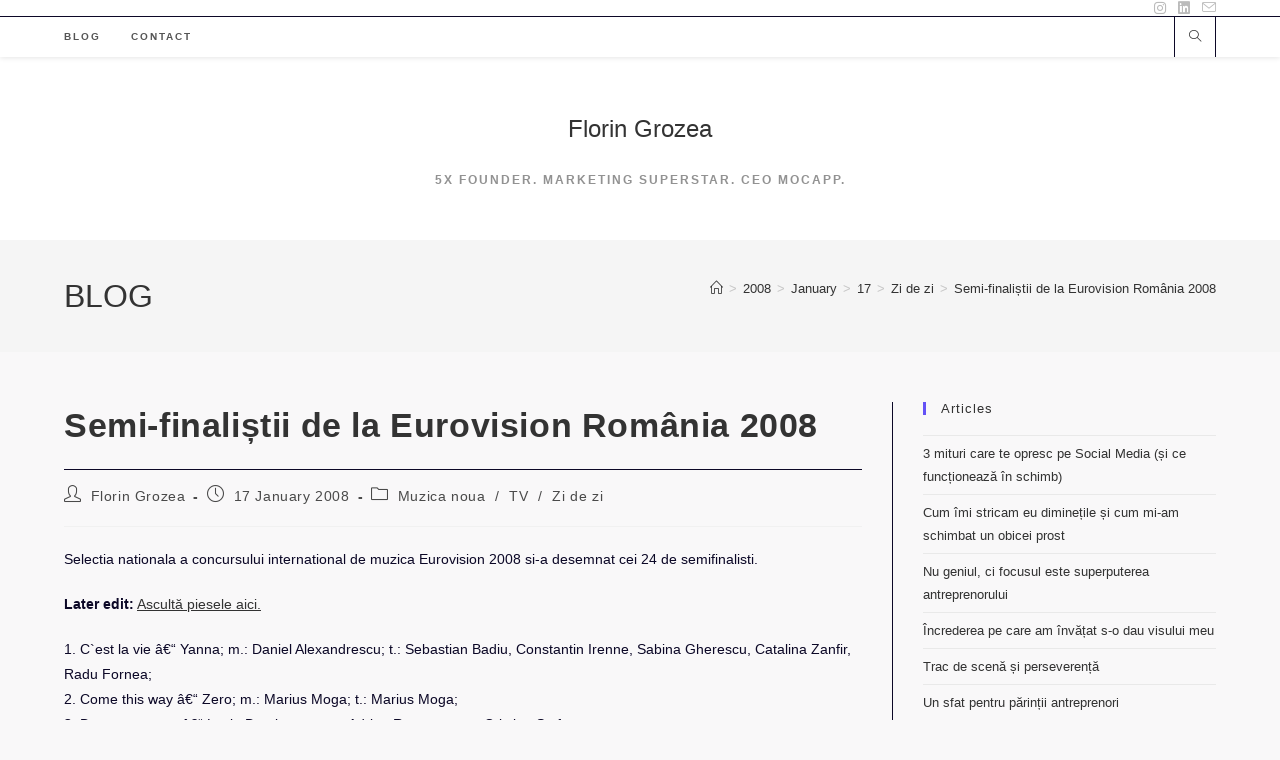

--- FILE ---
content_type: text/html; charset=UTF-8
request_url: https://www.floringrozea.com/2008/01/17/semi-finalistii-de-la-eurovision-romania-2008/
body_size: 18521
content:
<!DOCTYPE html>
<html class="html" lang="en-US">
<head>
	<meta charset="UTF-8">
	<link rel="profile" href="https://gmpg.org/xfn/11">

	<title>Semi-finaliștii de la Eurovision România 2008 &#8211; Florin Grozea</title>
<meta name='robots' content='max-image-preview:large' />
	<style>img:is([sizes="auto" i], [sizes^="auto," i]) { contain-intrinsic-size: 3000px 1500px }</style>
	<meta name="viewport" content="width=device-width, initial-scale=1"><link rel='dns-prefetch' href='//stats.wp.com' />
<link rel='dns-prefetch' href='//v0.wordpress.com' />
<link rel='preconnect' href='//i0.wp.com' />
<link rel="alternate" type="application/rss+xml" title="Florin Grozea &raquo; Feed" href="https://www.floringrozea.com/feed/" />
<link rel="alternate" type="application/rss+xml" title="Florin Grozea &raquo; Comments Feed" href="https://www.floringrozea.com/comments/feed/" />
<link rel="alternate" type="application/rss+xml" title="Florin Grozea &raquo; Semi-finaliștii de la Eurovision România 2008 Comments Feed" href="https://www.floringrozea.com/2008/01/17/semi-finalistii-de-la-eurovision-romania-2008/feed/" />
		<!-- This site uses the Google Analytics by MonsterInsights plugin v9.4.1 - Using Analytics tracking - https://www.monsterinsights.com/ -->
		<!-- Note: MonsterInsights is not currently configured on this site. The site owner needs to authenticate with Google Analytics in the MonsterInsights settings panel. -->
					<!-- No tracking code set -->
				<!-- / Google Analytics by MonsterInsights -->
		<script>
window._wpemojiSettings = {"baseUrl":"https:\/\/s.w.org\/images\/core\/emoji\/15.0.3\/72x72\/","ext":".png","svgUrl":"https:\/\/s.w.org\/images\/core\/emoji\/15.0.3\/svg\/","svgExt":".svg","source":{"concatemoji":"https:\/\/www.floringrozea.com\/wp-includes\/js\/wp-emoji-release.min.js?ver=6.7.2"}};
/*! This file is auto-generated */
!function(i,n){var o,s,e;function c(e){try{var t={supportTests:e,timestamp:(new Date).valueOf()};sessionStorage.setItem(o,JSON.stringify(t))}catch(e){}}function p(e,t,n){e.clearRect(0,0,e.canvas.width,e.canvas.height),e.fillText(t,0,0);var t=new Uint32Array(e.getImageData(0,0,e.canvas.width,e.canvas.height).data),r=(e.clearRect(0,0,e.canvas.width,e.canvas.height),e.fillText(n,0,0),new Uint32Array(e.getImageData(0,0,e.canvas.width,e.canvas.height).data));return t.every(function(e,t){return e===r[t]})}function u(e,t,n){switch(t){case"flag":return n(e,"\ud83c\udff3\ufe0f\u200d\u26a7\ufe0f","\ud83c\udff3\ufe0f\u200b\u26a7\ufe0f")?!1:!n(e,"\ud83c\uddfa\ud83c\uddf3","\ud83c\uddfa\u200b\ud83c\uddf3")&&!n(e,"\ud83c\udff4\udb40\udc67\udb40\udc62\udb40\udc65\udb40\udc6e\udb40\udc67\udb40\udc7f","\ud83c\udff4\u200b\udb40\udc67\u200b\udb40\udc62\u200b\udb40\udc65\u200b\udb40\udc6e\u200b\udb40\udc67\u200b\udb40\udc7f");case"emoji":return!n(e,"\ud83d\udc26\u200d\u2b1b","\ud83d\udc26\u200b\u2b1b")}return!1}function f(e,t,n){var r="undefined"!=typeof WorkerGlobalScope&&self instanceof WorkerGlobalScope?new OffscreenCanvas(300,150):i.createElement("canvas"),a=r.getContext("2d",{willReadFrequently:!0}),o=(a.textBaseline="top",a.font="600 32px Arial",{});return e.forEach(function(e){o[e]=t(a,e,n)}),o}function t(e){var t=i.createElement("script");t.src=e,t.defer=!0,i.head.appendChild(t)}"undefined"!=typeof Promise&&(o="wpEmojiSettingsSupports",s=["flag","emoji"],n.supports={everything:!0,everythingExceptFlag:!0},e=new Promise(function(e){i.addEventListener("DOMContentLoaded",e,{once:!0})}),new Promise(function(t){var n=function(){try{var e=JSON.parse(sessionStorage.getItem(o));if("object"==typeof e&&"number"==typeof e.timestamp&&(new Date).valueOf()<e.timestamp+604800&&"object"==typeof e.supportTests)return e.supportTests}catch(e){}return null}();if(!n){if("undefined"!=typeof Worker&&"undefined"!=typeof OffscreenCanvas&&"undefined"!=typeof URL&&URL.createObjectURL&&"undefined"!=typeof Blob)try{var e="postMessage("+f.toString()+"("+[JSON.stringify(s),u.toString(),p.toString()].join(",")+"));",r=new Blob([e],{type:"text/javascript"}),a=new Worker(URL.createObjectURL(r),{name:"wpTestEmojiSupports"});return void(a.onmessage=function(e){c(n=e.data),a.terminate(),t(n)})}catch(e){}c(n=f(s,u,p))}t(n)}).then(function(e){for(var t in e)n.supports[t]=e[t],n.supports.everything=n.supports.everything&&n.supports[t],"flag"!==t&&(n.supports.everythingExceptFlag=n.supports.everythingExceptFlag&&n.supports[t]);n.supports.everythingExceptFlag=n.supports.everythingExceptFlag&&!n.supports.flag,n.DOMReady=!1,n.readyCallback=function(){n.DOMReady=!0}}).then(function(){return e}).then(function(){var e;n.supports.everything||(n.readyCallback(),(e=n.source||{}).concatemoji?t(e.concatemoji):e.wpemoji&&e.twemoji&&(t(e.twemoji),t(e.wpemoji)))}))}((window,document),window._wpemojiSettings);
</script>
<style id='wp-emoji-styles-inline-css'>

	img.wp-smiley, img.emoji {
		display: inline !important;
		border: none !important;
		box-shadow: none !important;
		height: 1em !important;
		width: 1em !important;
		margin: 0 0.07em !important;
		vertical-align: -0.1em !important;
		background: none !important;
		padding: 0 !important;
	}
</style>
<link rel='stylesheet' id='wp-block-library-css' href='https://www.floringrozea.com/wp-includes/css/dist/block-library/style.min.css?ver=6.7.2' media='all' />
<style id='wp-block-library-theme-inline-css'>
.wp-block-audio :where(figcaption){color:#555;font-size:13px;text-align:center}.is-dark-theme .wp-block-audio :where(figcaption){color:#ffffffa6}.wp-block-audio{margin:0 0 1em}.wp-block-code{border:1px solid #ccc;border-radius:4px;font-family:Menlo,Consolas,monaco,monospace;padding:.8em 1em}.wp-block-embed :where(figcaption){color:#555;font-size:13px;text-align:center}.is-dark-theme .wp-block-embed :where(figcaption){color:#ffffffa6}.wp-block-embed{margin:0 0 1em}.blocks-gallery-caption{color:#555;font-size:13px;text-align:center}.is-dark-theme .blocks-gallery-caption{color:#ffffffa6}:root :where(.wp-block-image figcaption){color:#555;font-size:13px;text-align:center}.is-dark-theme :root :where(.wp-block-image figcaption){color:#ffffffa6}.wp-block-image{margin:0 0 1em}.wp-block-pullquote{border-bottom:4px solid;border-top:4px solid;color:currentColor;margin-bottom:1.75em}.wp-block-pullquote cite,.wp-block-pullquote footer,.wp-block-pullquote__citation{color:currentColor;font-size:.8125em;font-style:normal;text-transform:uppercase}.wp-block-quote{border-left:.25em solid;margin:0 0 1.75em;padding-left:1em}.wp-block-quote cite,.wp-block-quote footer{color:currentColor;font-size:.8125em;font-style:normal;position:relative}.wp-block-quote:where(.has-text-align-right){border-left:none;border-right:.25em solid;padding-left:0;padding-right:1em}.wp-block-quote:where(.has-text-align-center){border:none;padding-left:0}.wp-block-quote.is-large,.wp-block-quote.is-style-large,.wp-block-quote:where(.is-style-plain){border:none}.wp-block-search .wp-block-search__label{font-weight:700}.wp-block-search__button{border:1px solid #ccc;padding:.375em .625em}:where(.wp-block-group.has-background){padding:1.25em 2.375em}.wp-block-separator.has-css-opacity{opacity:.4}.wp-block-separator{border:none;border-bottom:2px solid;margin-left:auto;margin-right:auto}.wp-block-separator.has-alpha-channel-opacity{opacity:1}.wp-block-separator:not(.is-style-wide):not(.is-style-dots){width:100px}.wp-block-separator.has-background:not(.is-style-dots){border-bottom:none;height:1px}.wp-block-separator.has-background:not(.is-style-wide):not(.is-style-dots){height:2px}.wp-block-table{margin:0 0 1em}.wp-block-table td,.wp-block-table th{word-break:normal}.wp-block-table :where(figcaption){color:#555;font-size:13px;text-align:center}.is-dark-theme .wp-block-table :where(figcaption){color:#ffffffa6}.wp-block-video :where(figcaption){color:#555;font-size:13px;text-align:center}.is-dark-theme .wp-block-video :where(figcaption){color:#ffffffa6}.wp-block-video{margin:0 0 1em}:root :where(.wp-block-template-part.has-background){margin-bottom:0;margin-top:0;padding:1.25em 2.375em}
</style>
<link rel='stylesheet' id='mediaelement-css' href='https://www.floringrozea.com/wp-includes/js/mediaelement/mediaelementplayer-legacy.min.css?ver=4.2.17' media='all' />
<link rel='stylesheet' id='wp-mediaelement-css' href='https://www.floringrozea.com/wp-includes/js/mediaelement/wp-mediaelement.min.css?ver=6.7.2' media='all' />
<style id='jetpack-sharing-buttons-style-inline-css'>
.jetpack-sharing-buttons__services-list{display:flex;flex-direction:row;flex-wrap:wrap;gap:0;list-style-type:none;margin:5px;padding:0}.jetpack-sharing-buttons__services-list.has-small-icon-size{font-size:12px}.jetpack-sharing-buttons__services-list.has-normal-icon-size{font-size:16px}.jetpack-sharing-buttons__services-list.has-large-icon-size{font-size:24px}.jetpack-sharing-buttons__services-list.has-huge-icon-size{font-size:36px}@media print{.jetpack-sharing-buttons__services-list{display:none!important}}.editor-styles-wrapper .wp-block-jetpack-sharing-buttons{gap:0;padding-inline-start:0}ul.jetpack-sharing-buttons__services-list.has-background{padding:1.25em 2.375em}
</style>
<style id='classic-theme-styles-inline-css'>
/*! This file is auto-generated */
.wp-block-button__link{color:#fff;background-color:#32373c;border-radius:9999px;box-shadow:none;text-decoration:none;padding:calc(.667em + 2px) calc(1.333em + 2px);font-size:1.125em}.wp-block-file__button{background:#32373c;color:#fff;text-decoration:none}
</style>
<style id='global-styles-inline-css'>
:root{--wp--preset--aspect-ratio--square: 1;--wp--preset--aspect-ratio--4-3: 4/3;--wp--preset--aspect-ratio--3-4: 3/4;--wp--preset--aspect-ratio--3-2: 3/2;--wp--preset--aspect-ratio--2-3: 2/3;--wp--preset--aspect-ratio--16-9: 16/9;--wp--preset--aspect-ratio--9-16: 9/16;--wp--preset--color--black: #000000;--wp--preset--color--cyan-bluish-gray: #abb8c3;--wp--preset--color--white: #ffffff;--wp--preset--color--pale-pink: #f78da7;--wp--preset--color--vivid-red: #cf2e2e;--wp--preset--color--luminous-vivid-orange: #ff6900;--wp--preset--color--luminous-vivid-amber: #fcb900;--wp--preset--color--light-green-cyan: #7bdcb5;--wp--preset--color--vivid-green-cyan: #00d084;--wp--preset--color--pale-cyan-blue: #8ed1fc;--wp--preset--color--vivid-cyan-blue: #0693e3;--wp--preset--color--vivid-purple: #9b51e0;--wp--preset--gradient--vivid-cyan-blue-to-vivid-purple: linear-gradient(135deg,rgba(6,147,227,1) 0%,rgb(155,81,224) 100%);--wp--preset--gradient--light-green-cyan-to-vivid-green-cyan: linear-gradient(135deg,rgb(122,220,180) 0%,rgb(0,208,130) 100%);--wp--preset--gradient--luminous-vivid-amber-to-luminous-vivid-orange: linear-gradient(135deg,rgba(252,185,0,1) 0%,rgba(255,105,0,1) 100%);--wp--preset--gradient--luminous-vivid-orange-to-vivid-red: linear-gradient(135deg,rgba(255,105,0,1) 0%,rgb(207,46,46) 100%);--wp--preset--gradient--very-light-gray-to-cyan-bluish-gray: linear-gradient(135deg,rgb(238,238,238) 0%,rgb(169,184,195) 100%);--wp--preset--gradient--cool-to-warm-spectrum: linear-gradient(135deg,rgb(74,234,220) 0%,rgb(151,120,209) 20%,rgb(207,42,186) 40%,rgb(238,44,130) 60%,rgb(251,105,98) 80%,rgb(254,248,76) 100%);--wp--preset--gradient--blush-light-purple: linear-gradient(135deg,rgb(255,206,236) 0%,rgb(152,150,240) 100%);--wp--preset--gradient--blush-bordeaux: linear-gradient(135deg,rgb(254,205,165) 0%,rgb(254,45,45) 50%,rgb(107,0,62) 100%);--wp--preset--gradient--luminous-dusk: linear-gradient(135deg,rgb(255,203,112) 0%,rgb(199,81,192) 50%,rgb(65,88,208) 100%);--wp--preset--gradient--pale-ocean: linear-gradient(135deg,rgb(255,245,203) 0%,rgb(182,227,212) 50%,rgb(51,167,181) 100%);--wp--preset--gradient--electric-grass: linear-gradient(135deg,rgb(202,248,128) 0%,rgb(113,206,126) 100%);--wp--preset--gradient--midnight: linear-gradient(135deg,rgb(2,3,129) 0%,rgb(40,116,252) 100%);--wp--preset--font-size--small: 13px;--wp--preset--font-size--medium: 20px;--wp--preset--font-size--large: 36px;--wp--preset--font-size--x-large: 42px;--wp--preset--spacing--20: 0.44rem;--wp--preset--spacing--30: 0.67rem;--wp--preset--spacing--40: 1rem;--wp--preset--spacing--50: 1.5rem;--wp--preset--spacing--60: 2.25rem;--wp--preset--spacing--70: 3.38rem;--wp--preset--spacing--80: 5.06rem;--wp--preset--shadow--natural: 6px 6px 9px rgba(0, 0, 0, 0.2);--wp--preset--shadow--deep: 12px 12px 50px rgba(0, 0, 0, 0.4);--wp--preset--shadow--sharp: 6px 6px 0px rgba(0, 0, 0, 0.2);--wp--preset--shadow--outlined: 6px 6px 0px -3px rgba(255, 255, 255, 1), 6px 6px rgba(0, 0, 0, 1);--wp--preset--shadow--crisp: 6px 6px 0px rgba(0, 0, 0, 1);}:where(.is-layout-flex){gap: 0.5em;}:where(.is-layout-grid){gap: 0.5em;}body .is-layout-flex{display: flex;}.is-layout-flex{flex-wrap: wrap;align-items: center;}.is-layout-flex > :is(*, div){margin: 0;}body .is-layout-grid{display: grid;}.is-layout-grid > :is(*, div){margin: 0;}:where(.wp-block-columns.is-layout-flex){gap: 2em;}:where(.wp-block-columns.is-layout-grid){gap: 2em;}:where(.wp-block-post-template.is-layout-flex){gap: 1.25em;}:where(.wp-block-post-template.is-layout-grid){gap: 1.25em;}.has-black-color{color: var(--wp--preset--color--black) !important;}.has-cyan-bluish-gray-color{color: var(--wp--preset--color--cyan-bluish-gray) !important;}.has-white-color{color: var(--wp--preset--color--white) !important;}.has-pale-pink-color{color: var(--wp--preset--color--pale-pink) !important;}.has-vivid-red-color{color: var(--wp--preset--color--vivid-red) !important;}.has-luminous-vivid-orange-color{color: var(--wp--preset--color--luminous-vivid-orange) !important;}.has-luminous-vivid-amber-color{color: var(--wp--preset--color--luminous-vivid-amber) !important;}.has-light-green-cyan-color{color: var(--wp--preset--color--light-green-cyan) !important;}.has-vivid-green-cyan-color{color: var(--wp--preset--color--vivid-green-cyan) !important;}.has-pale-cyan-blue-color{color: var(--wp--preset--color--pale-cyan-blue) !important;}.has-vivid-cyan-blue-color{color: var(--wp--preset--color--vivid-cyan-blue) !important;}.has-vivid-purple-color{color: var(--wp--preset--color--vivid-purple) !important;}.has-black-background-color{background-color: var(--wp--preset--color--black) !important;}.has-cyan-bluish-gray-background-color{background-color: var(--wp--preset--color--cyan-bluish-gray) !important;}.has-white-background-color{background-color: var(--wp--preset--color--white) !important;}.has-pale-pink-background-color{background-color: var(--wp--preset--color--pale-pink) !important;}.has-vivid-red-background-color{background-color: var(--wp--preset--color--vivid-red) !important;}.has-luminous-vivid-orange-background-color{background-color: var(--wp--preset--color--luminous-vivid-orange) !important;}.has-luminous-vivid-amber-background-color{background-color: var(--wp--preset--color--luminous-vivid-amber) !important;}.has-light-green-cyan-background-color{background-color: var(--wp--preset--color--light-green-cyan) !important;}.has-vivid-green-cyan-background-color{background-color: var(--wp--preset--color--vivid-green-cyan) !important;}.has-pale-cyan-blue-background-color{background-color: var(--wp--preset--color--pale-cyan-blue) !important;}.has-vivid-cyan-blue-background-color{background-color: var(--wp--preset--color--vivid-cyan-blue) !important;}.has-vivid-purple-background-color{background-color: var(--wp--preset--color--vivid-purple) !important;}.has-black-border-color{border-color: var(--wp--preset--color--black) !important;}.has-cyan-bluish-gray-border-color{border-color: var(--wp--preset--color--cyan-bluish-gray) !important;}.has-white-border-color{border-color: var(--wp--preset--color--white) !important;}.has-pale-pink-border-color{border-color: var(--wp--preset--color--pale-pink) !important;}.has-vivid-red-border-color{border-color: var(--wp--preset--color--vivid-red) !important;}.has-luminous-vivid-orange-border-color{border-color: var(--wp--preset--color--luminous-vivid-orange) !important;}.has-luminous-vivid-amber-border-color{border-color: var(--wp--preset--color--luminous-vivid-amber) !important;}.has-light-green-cyan-border-color{border-color: var(--wp--preset--color--light-green-cyan) !important;}.has-vivid-green-cyan-border-color{border-color: var(--wp--preset--color--vivid-green-cyan) !important;}.has-pale-cyan-blue-border-color{border-color: var(--wp--preset--color--pale-cyan-blue) !important;}.has-vivid-cyan-blue-border-color{border-color: var(--wp--preset--color--vivid-cyan-blue) !important;}.has-vivid-purple-border-color{border-color: var(--wp--preset--color--vivid-purple) !important;}.has-vivid-cyan-blue-to-vivid-purple-gradient-background{background: var(--wp--preset--gradient--vivid-cyan-blue-to-vivid-purple) !important;}.has-light-green-cyan-to-vivid-green-cyan-gradient-background{background: var(--wp--preset--gradient--light-green-cyan-to-vivid-green-cyan) !important;}.has-luminous-vivid-amber-to-luminous-vivid-orange-gradient-background{background: var(--wp--preset--gradient--luminous-vivid-amber-to-luminous-vivid-orange) !important;}.has-luminous-vivid-orange-to-vivid-red-gradient-background{background: var(--wp--preset--gradient--luminous-vivid-orange-to-vivid-red) !important;}.has-very-light-gray-to-cyan-bluish-gray-gradient-background{background: var(--wp--preset--gradient--very-light-gray-to-cyan-bluish-gray) !important;}.has-cool-to-warm-spectrum-gradient-background{background: var(--wp--preset--gradient--cool-to-warm-spectrum) !important;}.has-blush-light-purple-gradient-background{background: var(--wp--preset--gradient--blush-light-purple) !important;}.has-blush-bordeaux-gradient-background{background: var(--wp--preset--gradient--blush-bordeaux) !important;}.has-luminous-dusk-gradient-background{background: var(--wp--preset--gradient--luminous-dusk) !important;}.has-pale-ocean-gradient-background{background: var(--wp--preset--gradient--pale-ocean) !important;}.has-electric-grass-gradient-background{background: var(--wp--preset--gradient--electric-grass) !important;}.has-midnight-gradient-background{background: var(--wp--preset--gradient--midnight) !important;}.has-small-font-size{font-size: var(--wp--preset--font-size--small) !important;}.has-medium-font-size{font-size: var(--wp--preset--font-size--medium) !important;}.has-large-font-size{font-size: var(--wp--preset--font-size--large) !important;}.has-x-large-font-size{font-size: var(--wp--preset--font-size--x-large) !important;}
:where(.wp-block-post-template.is-layout-flex){gap: 1.25em;}:where(.wp-block-post-template.is-layout-grid){gap: 1.25em;}
:where(.wp-block-columns.is-layout-flex){gap: 2em;}:where(.wp-block-columns.is-layout-grid){gap: 2em;}
:root :where(.wp-block-pullquote){font-size: 1.5em;line-height: 1.6;}
</style>
<link rel='stylesheet' id='font-awesome-css' href='https://www.floringrozea.com/wp-content/themes/oceanwp/assets/fonts/fontawesome/css/all.min.css?ver=6.7.2' media='all' />
<link rel='stylesheet' id='simple-line-icons-css' href='https://www.floringrozea.com/wp-content/themes/oceanwp/assets/css/third/simple-line-icons.min.css?ver=2.4.0' media='all' />
<link rel='stylesheet' id='oceanwp-style-css' href='https://www.floringrozea.com/wp-content/themes/oceanwp/assets/css/style.min.css?ver=4.1.0' media='all' />
<link rel='stylesheet' id='subscribe-modal-css-css' href='https://www.floringrozea.com/wp-content/plugins/jetpack/modules/subscriptions/subscribe-modal/subscribe-modal.css?ver=15.4' media='all' />
<link rel='stylesheet' id='sharedaddy-css' href='https://www.floringrozea.com/wp-content/plugins/jetpack/modules/sharedaddy/sharing.css?ver=15.4' media='all' />
<link rel='stylesheet' id='social-logos-css' href='https://www.floringrozea.com/wp-content/plugins/jetpack/_inc/social-logos/social-logos.min.css?ver=15.4' media='all' />
<script src="https://www.floringrozea.com/wp-includes/js/jquery/jquery.min.js?ver=3.7.1" id="jquery-core-js"></script>
<script src="https://www.floringrozea.com/wp-includes/js/jquery/jquery-migrate.min.js?ver=3.4.1" id="jquery-migrate-js"></script>
<link rel="https://api.w.org/" href="https://www.floringrozea.com/wp-json/" /><link rel="alternate" title="JSON" type="application/json" href="https://www.floringrozea.com/wp-json/wp/v2/posts/1424" /><link rel="EditURI" type="application/rsd+xml" title="RSD" href="https://www.floringrozea.com/xmlrpc.php?rsd" />
<meta name="generator" content="WordPress 6.7.2" />
<link rel="canonical" href="https://www.floringrozea.com/2008/01/17/semi-finalistii-de-la-eurovision-romania-2008/" />
<link rel='shortlink' href='https://wp.me/p32Cid-mY' />
<link rel="alternate" title="oEmbed (JSON)" type="application/json+oembed" href="https://www.floringrozea.com/wp-json/oembed/1.0/embed?url=https%3A%2F%2Fwww.floringrozea.com%2F2008%2F01%2F17%2Fsemi-finalistii-de-la-eurovision-romania-2008%2F" />
<link rel="alternate" title="oEmbed (XML)" type="text/xml+oembed" href="https://www.floringrozea.com/wp-json/oembed/1.0/embed?url=https%3A%2F%2Fwww.floringrozea.com%2F2008%2F01%2F17%2Fsemi-finalistii-de-la-eurovision-romania-2008%2F&#038;format=xml" />
<script type="text/javascript">
(function(url){
	if(/(?:Chrome\/26\.0\.1410\.63 Safari\/537\.31|WordfenceTestMonBot)/.test(navigator.userAgent)){ return; }
	var addEvent = function(evt, handler) {
		if (window.addEventListener) {
			document.addEventListener(evt, handler, false);
		} else if (window.attachEvent) {
			document.attachEvent('on' + evt, handler);
		}
	};
	var removeEvent = function(evt, handler) {
		if (window.removeEventListener) {
			document.removeEventListener(evt, handler, false);
		} else if (window.detachEvent) {
			document.detachEvent('on' + evt, handler);
		}
	};
	var evts = 'contextmenu dblclick drag dragend dragenter dragleave dragover dragstart drop keydown keypress keyup mousedown mousemove mouseout mouseover mouseup mousewheel scroll'.split(' ');
	var logHuman = function() {
		if (window.wfLogHumanRan) { return; }
		window.wfLogHumanRan = true;
		var wfscr = document.createElement('script');
		wfscr.type = 'text/javascript';
		wfscr.async = true;
		wfscr.src = url + '&r=' + Math.random();
		(document.getElementsByTagName('head')[0]||document.getElementsByTagName('body')[0]).appendChild(wfscr);
		for (var i = 0; i < evts.length; i++) {
			removeEvent(evts[i], logHuman);
		}
	};
	for (var i = 0; i < evts.length; i++) {
		addEvent(evts[i], logHuman);
	}
})('//www.floringrozea.com/?wordfence_lh=1&hid=FE33BAC17334B12DBE0E6346B0A087A9');
</script>	<style>img#wpstats{display:none}</style>
		
<!-- Jetpack Open Graph Tags -->
<meta property="og:type" content="article" />
<meta property="og:title" content="Semi-finaliștii de la Eurovision România 2008" />
<meta property="og:url" content="https://www.floringrozea.com/2008/01/17/semi-finalistii-de-la-eurovision-romania-2008/" />
<meta property="og:description" content="Selectia nationala a concursului international de muzica Eurovision 2008 si-a desemnat cei 24 de semifinalisti. Later edit: Ascultă piesele aici. 1. C`est la vie â€“ Yanna; m.: Daniel Alexandrescu;…" />
<meta property="article:published_time" content="2008-01-17T16:55:07+00:00" />
<meta property="article:modified_time" content="2008-01-18T22:35:16+00:00" />
<meta property="og:site_name" content="Florin Grozea" />
<meta property="og:image" content="https://i0.wp.com/www.floringrozea.com/wp-content/uploads/cropped-cropped-0E5FA5E2-D787-4E15-BDF5-903789DF4EA7_1_105_c.jpeg?fit=330%2C330&#038;ssl=1" />
<meta property="og:image:width" content="330" />
<meta property="og:image:height" content="330" />
<meta property="og:image:alt" content="" />
<meta property="og:locale" content="en_US" />
<meta name="twitter:text:title" content="Semi-finaliștii de la Eurovision România 2008" />
<meta name="twitter:image" content="https://i0.wp.com/www.floringrozea.com/wp-content/uploads/cropped-cropped-0E5FA5E2-D787-4E15-BDF5-903789DF4EA7_1_105_c.jpeg?fit=240%2C240&amp;ssl=1" />
<meta name="twitter:card" content="summary" />

<!-- End Jetpack Open Graph Tags -->
<link rel="icon" href="https://i0.wp.com/www.floringrozea.com/wp-content/uploads/cropped-cropped-0E5FA5E2-D787-4E15-BDF5-903789DF4EA7_1_105_c.jpeg?fit=32%2C32&#038;ssl=1" sizes="32x32" />
<link rel="icon" href="https://i0.wp.com/www.floringrozea.com/wp-content/uploads/cropped-cropped-0E5FA5E2-D787-4E15-BDF5-903789DF4EA7_1_105_c.jpeg?fit=192%2C192&#038;ssl=1" sizes="192x192" />
<link rel="apple-touch-icon" href="https://i0.wp.com/www.floringrozea.com/wp-content/uploads/cropped-cropped-0E5FA5E2-D787-4E15-BDF5-903789DF4EA7_1_105_c.jpeg?fit=180%2C180&#038;ssl=1" />
<meta name="msapplication-TileImage" content="https://i0.wp.com/www.floringrozea.com/wp-content/uploads/cropped-cropped-0E5FA5E2-D787-4E15-BDF5-903789DF4EA7_1_105_c.jpeg?fit=270%2C270&#038;ssl=1" />
<!-- OceanWP CSS -->
<style type="text/css">
/* Colors */a:hover,a.light:hover,.theme-heading .text::before,.theme-heading .text::after,#top-bar-content >a:hover,#top-bar-social li.oceanwp-email a:hover,#site-navigation-wrap .dropdown-menu >li >a:hover,#site-header.medium-header #medium-searchform button:hover,.oceanwp-mobile-menu-icon a:hover,.blog-entry.post .blog-entry-header .entry-title a:hover,.blog-entry.post .blog-entry-readmore a:hover,.blog-entry.thumbnail-entry .blog-entry-category a,ul.meta li a:hover,.dropcap,.single nav.post-navigation .nav-links .title,body .related-post-title a:hover,body #wp-calendar caption,body .contact-info-widget.default i,body .contact-info-widget.big-icons i,body .custom-links-widget .oceanwp-custom-links li a:hover,body .custom-links-widget .oceanwp-custom-links li a:hover:before,body .posts-thumbnails-widget li a:hover,body .social-widget li.oceanwp-email a:hover,.comment-author .comment-meta .comment-reply-link,#respond #cancel-comment-reply-link:hover,#footer-widgets .footer-box a:hover,#footer-bottom a:hover,#footer-bottom #footer-bottom-menu a:hover,.sidr a:hover,.sidr-class-dropdown-toggle:hover,.sidr-class-menu-item-has-children.active >a,.sidr-class-menu-item-has-children.active >a >.sidr-class-dropdown-toggle,input[type=checkbox]:checked:before{color:#6452f6}.single nav.post-navigation .nav-links .title .owp-icon use,.blog-entry.post .blog-entry-readmore a:hover .owp-icon use,body .contact-info-widget.default .owp-icon use,body .contact-info-widget.big-icons .owp-icon use{stroke:#6452f6}input[type="button"],input[type="reset"],input[type="submit"],button[type="submit"],.button,#site-navigation-wrap .dropdown-menu >li.btn >a >span,.thumbnail:hover i,.thumbnail:hover .link-post-svg-icon,.post-quote-content,.omw-modal .omw-close-modal,body .contact-info-widget.big-icons li:hover i,body .contact-info-widget.big-icons li:hover .owp-icon,body div.wpforms-container-full .wpforms-form input[type=submit],body div.wpforms-container-full .wpforms-form button[type=submit],body div.wpforms-container-full .wpforms-form .wpforms-page-button,.woocommerce-cart .wp-element-button,.woocommerce-checkout .wp-element-button,.wp-block-button__link{background-color:#6452f6}.widget-title{border-color:#6452f6}blockquote{border-color:#6452f6}.wp-block-quote{border-color:#6452f6}#searchform-dropdown{border-color:#6452f6}.dropdown-menu .sub-menu{border-color:#6452f6}.blog-entry.large-entry .blog-entry-readmore a:hover{border-color:#6452f6}.oceanwp-newsletter-form-wrap input[type="email"]:focus{border-color:#6452f6}.social-widget li.oceanwp-email a:hover{border-color:#6452f6}#respond #cancel-comment-reply-link:hover{border-color:#6452f6}body .contact-info-widget.big-icons li:hover i{border-color:#6452f6}body .contact-info-widget.big-icons li:hover .owp-icon{border-color:#6452f6}#footer-widgets .oceanwp-newsletter-form-wrap input[type="email"]:focus{border-color:#6452f6}input[type="button"]:hover,input[type="reset"]:hover,input[type="submit"]:hover,button[type="submit"]:hover,input[type="button"]:focus,input[type="reset"]:focus,input[type="submit"]:focus,button[type="submit"]:focus,.button:hover,.button:focus,#site-navigation-wrap .dropdown-menu >li.btn >a:hover >span,.post-quote-author,.omw-modal .omw-close-modal:hover,body div.wpforms-container-full .wpforms-form input[type=submit]:hover,body div.wpforms-container-full .wpforms-form button[type=submit]:hover,body div.wpforms-container-full .wpforms-form .wpforms-page-button:hover,.woocommerce-cart .wp-element-button:hover,.woocommerce-checkout .wp-element-button:hover,.wp-block-button__link:hover{background-color:#d6409f}table th,table td,hr,.content-area,body.content-left-sidebar #content-wrap .content-area,.content-left-sidebar .content-area,#top-bar-wrap,#site-header,#site-header.top-header #search-toggle,.dropdown-menu ul li,.centered-minimal-page-header,.blog-entry.post,.blog-entry.grid-entry .blog-entry-inner,.blog-entry.thumbnail-entry .blog-entry-bottom,.single-post .entry-title,.single .entry-share-wrap .entry-share,.single .entry-share,.single .entry-share ul li a,.single nav.post-navigation,.single nav.post-navigation .nav-links .nav-previous,#author-bio,#author-bio .author-bio-avatar,#author-bio .author-bio-social li a,#related-posts,#comments,.comment-body,#respond #cancel-comment-reply-link,#blog-entries .type-page,.page-numbers a,.page-numbers span:not(.elementor-screen-only),.page-links span,body #wp-calendar caption,body #wp-calendar th,body #wp-calendar tbody,body .contact-info-widget.default i,body .contact-info-widget.big-icons i,body .contact-info-widget.big-icons .owp-icon,body .contact-info-widget.default .owp-icon,body .posts-thumbnails-widget li,body .tagcloud a{border-color:#0c0827}body,.separate-layout,.has-parallax-footer:not(.separate-layout) #main{background-color:#f9f8f9}a:hover{color:#6452f6}a:hover .owp-icon use{stroke:#6452f6}body .theme-button,body input[type="submit"],body button[type="submit"],body button,body .button,body div.wpforms-container-full .wpforms-form input[type=submit],body div.wpforms-container-full .wpforms-form button[type=submit],body div.wpforms-container-full .wpforms-form .wpforms-page-button,.woocommerce-cart .wp-element-button,.woocommerce-checkout .wp-element-button,.wp-block-button__link{border-color:#ffffff}body .theme-button:hover,body input[type="submit"]:hover,body button[type="submit"]:hover,body button:hover,body .button:hover,body div.wpforms-container-full .wpforms-form input[type=submit]:hover,body div.wpforms-container-full .wpforms-form input[type=submit]:active,body div.wpforms-container-full .wpforms-form button[type=submit]:hover,body div.wpforms-container-full .wpforms-form button[type=submit]:active,body div.wpforms-container-full .wpforms-form .wpforms-page-button:hover,body div.wpforms-container-full .wpforms-form .wpforms-page-button:active,.woocommerce-cart .wp-element-button:hover,.woocommerce-checkout .wp-element-button:hover,.wp-block-button__link:hover{border-color:#ffffff}body{color:#0c0827}/* OceanWP Style Settings CSS */.theme-button,input[type="submit"],button[type="submit"],button,.button,body div.wpforms-container-full .wpforms-form input[type=submit],body div.wpforms-container-full .wpforms-form button[type=submit],body div.wpforms-container-full .wpforms-form .wpforms-page-button{border-style:solid}.theme-button,input[type="submit"],button[type="submit"],button,.button,body div.wpforms-container-full .wpforms-form input[type=submit],body div.wpforms-container-full .wpforms-form button[type=submit],body div.wpforms-container-full .wpforms-form .wpforms-page-button{border-width:1px}form input[type="text"],form input[type="password"],form input[type="email"],form input[type="url"],form input[type="date"],form input[type="month"],form input[type="time"],form input[type="datetime"],form input[type="datetime-local"],form input[type="week"],form input[type="number"],form input[type="search"],form input[type="tel"],form input[type="color"],form select,form textarea,.woocommerce .woocommerce-checkout .select2-container--default .select2-selection--single{border-style:solid}body div.wpforms-container-full .wpforms-form input[type=date],body div.wpforms-container-full .wpforms-form input[type=datetime],body div.wpforms-container-full .wpforms-form input[type=datetime-local],body div.wpforms-container-full .wpforms-form input[type=email],body div.wpforms-container-full .wpforms-form input[type=month],body div.wpforms-container-full .wpforms-form input[type=number],body div.wpforms-container-full .wpforms-form input[type=password],body div.wpforms-container-full .wpforms-form input[type=range],body div.wpforms-container-full .wpforms-form input[type=search],body div.wpforms-container-full .wpforms-form input[type=tel],body div.wpforms-container-full .wpforms-form input[type=text],body div.wpforms-container-full .wpforms-form input[type=time],body div.wpforms-container-full .wpforms-form input[type=url],body div.wpforms-container-full .wpforms-form input[type=week],body div.wpforms-container-full .wpforms-form select,body div.wpforms-container-full .wpforms-form textarea{border-style:solid}form input[type="text"],form input[type="password"],form input[type="email"],form input[type="url"],form input[type="date"],form input[type="month"],form input[type="time"],form input[type="datetime"],form input[type="datetime-local"],form input[type="week"],form input[type="number"],form input[type="search"],form input[type="tel"],form input[type="color"],form select,form textarea{border-radius:3px}body div.wpforms-container-full .wpforms-form input[type=date],body div.wpforms-container-full .wpforms-form input[type=datetime],body div.wpforms-container-full .wpforms-form input[type=datetime-local],body div.wpforms-container-full .wpforms-form input[type=email],body div.wpforms-container-full .wpforms-form input[type=month],body div.wpforms-container-full .wpforms-form input[type=number],body div.wpforms-container-full .wpforms-form input[type=password],body div.wpforms-container-full .wpforms-form input[type=range],body div.wpforms-container-full .wpforms-form input[type=search],body div.wpforms-container-full .wpforms-form input[type=tel],body div.wpforms-container-full .wpforms-form input[type=text],body div.wpforms-container-full .wpforms-form input[type=time],body div.wpforms-container-full .wpforms-form input[type=url],body div.wpforms-container-full .wpforms-form input[type=week],body div.wpforms-container-full .wpforms-form select,body div.wpforms-container-full .wpforms-form textarea{border-radius:3px}/* Header */#site-header.has-header-media .overlay-header-media{background-color:rgba(0,0,0,0.5)}#site-logo a.site-logo-text:hover{color:#6452f6}/* Topbar */#top-bar-wrap,#top-bar-content strong{color:#0c0827}#top-bar-content a:hover,#top-bar-social-alt a:hover{color:#6452f6}/* Blog CSS */.ocean-single-post-header ul.meta-item li a:hover{color:#333333}/* Sidebar */.widget-title{border-color:#6452f6}/* Footer Widgets */#footer-widgets .footer-box a:hover,#footer-widgets a:hover{color:#6452f6}/* Footer Copyright */#footer-bottom a:hover,#footer-bottom #footer-bottom-menu a:hover{color:#6452f6}/* Typography */body{font-family:Verdana,Geneva,sans-serif;font-size:14px;line-height:1.8;text-decoration:none}@media screen and (max-width:480px){body{font-weight:normal}}@media screen and (max-width:480px){body{text-transform:none}}h1,h2,h3,h4,h5,h6,.theme-heading,.widget-title,.oceanwp-widget-recent-posts-title,.comment-reply-title,.entry-title,.sidebar-box .widget-title{font-family:Verdana,Geneva,sans-serif;line-height:1.4}@media screen and (max-width:480px){h1,h2,h3,h4,h5,h6,.theme-heading,.widget-title,.oceanwp-widget-recent-posts-title,.comment-reply-title,.entry-title,.sidebar-box .widget-title{font-weight:bold}}h1{font-size:24px;line-height:1.4;text-transform:uppercase}h2{font-size:20px;line-height:1.4}h3{font-size:18px;line-height:1.4}h4{font-size:17px;line-height:1.4}h5{font-size:14px;line-height:1.4}h6{font-size:15px;line-height:1.4}.page-header .page-header-title,.page-header.background-image-page-header .page-header-title{font-size:32px;line-height:1.4}.page-header .page-subheading{font-size:15px;line-height:1.8}.site-breadcrumbs,.site-breadcrumbs a{font-size:13px;line-height:1.4}#top-bar-content,#top-bar-social-alt{font-size:12px;line-height:1.8}#site-logo a.site-logo-text{font-size:24px;line-height:1.8}.dropdown-menu ul li a.menu-link,#site-header.full_screen-header .fs-dropdown-menu ul.sub-menu li a{font-size:12px;line-height:1.2;letter-spacing:.6px}.sidr-class-dropdown-menu li a,a.sidr-class-toggle-sidr-close,#mobile-dropdown ul li a,body #mobile-fullscreen ul li a{font-size:15px;line-height:1.8}.blog-entry.post .blog-entry-header .entry-title a{font-size:24px;line-height:1.4}.ocean-single-post-header .single-post-title{font-size:34px;line-height:1.4;letter-spacing:.6px}.ocean-single-post-header ul.meta-item li,.ocean-single-post-header ul.meta-item li a{font-size:13px;line-height:1.4;letter-spacing:.6px}.ocean-single-post-header .post-author-name,.ocean-single-post-header .post-author-name a{font-size:14px;line-height:1.4;letter-spacing:.6px}.ocean-single-post-header .post-author-description{font-size:12px;line-height:1.4;letter-spacing:.6px}.single-post .entry-title{line-height:1.4;letter-spacing:.6px}.single-post ul.meta li,.single-post ul.meta li a{font-size:14px;line-height:1.4;letter-spacing:.6px}.sidebar-box .widget-title,.sidebar-box.widget_block .wp-block-heading{font-size:13px;line-height:1;letter-spacing:1px}#footer-widgets .footer-box .widget-title{font-size:13px;line-height:1;letter-spacing:1px}#footer-bottom #copyright{font-size:12px;line-height:1}#footer-bottom #footer-bottom-menu{font-size:12px;line-height:1}.woocommerce-store-notice.demo_store{line-height:2;letter-spacing:1.5px}.demo_store .woocommerce-store-notice__dismiss-link{line-height:2;letter-spacing:1.5px}.woocommerce ul.products li.product li.title h2,.woocommerce ul.products li.product li.title a{font-size:14px;line-height:1.5}.woocommerce ul.products li.product li.category,.woocommerce ul.products li.product li.category a{font-size:12px;line-height:1}.woocommerce ul.products li.product .price{font-size:18px;line-height:1}.woocommerce ul.products li.product .button,.woocommerce ul.products li.product .product-inner .added_to_cart{font-size:12px;line-height:1.5;letter-spacing:1px}.woocommerce ul.products li.owp-woo-cond-notice span,.woocommerce ul.products li.owp-woo-cond-notice a{font-size:16px;line-height:1;letter-spacing:1px;font-weight:600;text-transform:capitalize}.woocommerce div.product .product_title{font-size:24px;line-height:1.4;letter-spacing:.6px}.woocommerce div.product p.price{font-size:36px;line-height:1}.woocommerce .owp-btn-normal .summary form button.button,.woocommerce .owp-btn-big .summary form button.button,.woocommerce .owp-btn-very-big .summary form button.button{font-size:12px;line-height:1.5;letter-spacing:1px;text-transform:uppercase}.woocommerce div.owp-woo-single-cond-notice span,.woocommerce div.owp-woo-single-cond-notice a{font-size:18px;line-height:2;letter-spacing:1.5px;font-weight:600;text-transform:capitalize}
</style></head>

<body class="post-template-default single single-post postid-1424 single-format-standard wp-embed-responsive oceanwp-theme dropdown-mobile top-header-style default-breakpoint has-sidebar content-right-sidebar post-in-category-muzica-noua post-in-category-emisiune post-in-category-zi-de-zi has-topbar has-breadcrumbs" itemscope="itemscope" itemtype="https://schema.org/Article">

	
	
	<div id="outer-wrap" class="site clr">

		<a class="skip-link screen-reader-text" href="#main">Skip to content</a>

		
		<div id="wrap" class="clr">

			

<div id="top-bar-wrap" class="clr hide-tablet-mobile">

	<div id="top-bar" class="clr container has-no-content">

		
		<div id="top-bar-inner" class="clr">

			

<div id="top-bar-social" class="clr top-bar-right">

	<ul class="clr" aria-label="Social links">

		<li class="oceanwp-instagram"><a href="https://instagram.com/floringrozea" aria-label="Instagram (opens in a new tab)" target="_blank" rel="noopener noreferrer"><i class=" fab fa-instagram" aria-hidden="true" role="img"></i></a></li><li class="oceanwp-linkedin"><a href="https://linkedin.com/in/floringrozea" aria-label="LinkedIn (opens in a new tab)" target="_blank" rel="noopener noreferrer"><i class=" fab fa-linkedin" aria-hidden="true" role="img"></i></a></li><li class="oceanwp-email"><a href="mailto:f&#108;&#111;rin&#64;moc&#97;&#112;&#112;.n&#101;t" aria-label="Send email (opens in your application)" target="_self"><i class=" icon-envelope" aria-hidden="true" role="img"></i></a></li>
	</ul>

</div><!-- #top-bar-social -->

		</div><!-- #top-bar-inner -->

		
	</div><!-- #top-bar -->

</div><!-- #top-bar-wrap -->


			
<header id="site-header" class="top-header clr" data-height="74" itemscope="itemscope" itemtype="https://schema.org/WPHeader" role="banner">

	
		

<div class="header-top clr">

	
	<div id="site-header-inner" class="clr container">

		
		<div class="left clr">

			<div class="inner">

							<div id="site-navigation-wrap" class="clr">
			
			
			
			<nav id="site-navigation" class="navigation main-navigation clr" itemscope="itemscope" itemtype="https://schema.org/SiteNavigationElement" role="navigation" >

				<ul id="menu-standard" class="main-menu dropdown-menu sf-menu"><li id="menu-item-23211" class="menu-item menu-item-type-post_type menu-item-object-page current_page_parent menu-item-23211"><a href="https://www.floringrozea.com/articole/" class="menu-link"><span class="text-wrap">Blog</span></a></li><li id="menu-item-9480" class="menu-item menu-item-type-post_type menu-item-object-page menu-item-9480"><a href="https://www.floringrozea.com/contact/" class="menu-link"><span class="text-wrap">Contact</span></a></li></ul>
			</nav><!-- #site-navigation -->

			
			
					</div><!-- #site-navigation-wrap -->
			
		
	
				
	
	<div class="oceanwp-mobile-menu-icon clr mobile-right">

		
		
		
		<a href="https://www.floringrozea.com/#mobile-menu-toggle" class="mobile-menu"  aria-label="Mobile Menu">
							<i class="fa fa-bars" aria-hidden="true"></i>
								<span class="oceanwp-text">Menu</span>
				<span class="oceanwp-close-text">Close</span>
						</a>

		
		
		
	</div><!-- #oceanwp-mobile-menu-navbar -->

	

			</div>

		</div>

		<div class="right clr">

			<div class="inner">

				<div id="search-toggle"><a href="https://www.floringrozea.com/#" class="site-search-toggle search-dropdown-toggle" aria-label="Search website"><i class=" icon-magnifier" aria-hidden="true" role="img"></i></a></div>
<div id="searchform-dropdown" class="header-searchform-wrap clr" >
	
<form aria-label="Search this website" role="search" method="get" class="searchform" action="https://www.floringrozea.com/">	
	<input aria-label="Insert search query" type="search" id="ocean-search-form-1" class="field" autocomplete="off" placeholder="Search" name="s">
		</form>
</div><!-- #searchform-dropdown -->

			</div>

		</div>

	</div><!-- #site-header-inner -->

	
<div id="mobile-dropdown" class="clr" >

	<nav class="clr" itemscope="itemscope" itemtype="https://schema.org/SiteNavigationElement">

		<ul id="menu-standard-1" class="menu"><li class="menu-item menu-item-type-post_type menu-item-object-page current_page_parent menu-item-23211"><a href="https://www.floringrozea.com/articole/">Blog</a></li>
<li class="menu-item menu-item-type-post_type menu-item-object-page menu-item-9480"><a href="https://www.floringrozea.com/contact/">Contact</a></li>
</ul>
<div id="mobile-menu-search" class="clr">
	<form aria-label="Search this website" method="get" action="https://www.floringrozea.com/" class="mobile-searchform">
		<input aria-label="Insert search query" value="" class="field" id="ocean-mobile-search-2" type="search" name="s" autocomplete="off" placeholder="Search" />
		<button aria-label="Submit search" type="submit" class="searchform-submit">
			<i class=" icon-magnifier" aria-hidden="true" role="img"></i>		</button>
					</form>
</div><!-- .mobile-menu-search -->

	</nav>

</div>

	
</div><!-- .header-top -->

	<div class="header-bottom clr">
		<div class="container">
			

<div id="site-logo" class="clr" itemscope itemtype="https://schema.org/Brand" >

	
	<div id="site-logo-inner" class="clr">

						<a href="https://www.floringrozea.com/" rel="home" class="site-title site-logo-text"  style=color:#;>Florin Grozea</a>
				
	</div><!-- #site-logo-inner -->

	
				<div id="site-description"><h2  style=color:#;>5x Founder. Marketing Superstar. CEO MOCAPP.</h2></div>
			
</div><!-- #site-logo -->

		</div>
	</div>
	
		
		
</header><!-- #site-header -->


			
			<main id="main" class="site-main clr"  role="main">

				

<header class="page-header">

	
	<div class="container clr page-header-inner">

		
			<h1 class="page-header-title clr" itemprop="headline">Blog</h1>

			
		
		<nav role="navigation" aria-label="Breadcrumbs" class="site-breadcrumbs clr position-"><ol class="trail-items" itemscope itemtype="http://schema.org/BreadcrumbList"><meta name="numberOfItems" content="6" /><meta name="itemListOrder" content="Ascending" /><li class="trail-item trail-begin" itemprop="itemListElement" itemscope itemtype="https://schema.org/ListItem"><a href="https://www.floringrozea.com" rel="home" aria-label="Home" itemprop="item"><span itemprop="name"><i class=" icon-home" aria-hidden="true" role="img"></i><span class="breadcrumb-home has-icon">Home</span></span></a><span class="breadcrumb-sep">></span><meta itemprop="position" content="1" /></li><li class="trail-item" itemprop="itemListElement" itemscope itemtype="https://schema.org/ListItem"><a href="https://www.floringrozea.com/2008/" itemprop="item"><span itemprop="name">2008</span></a><span class="breadcrumb-sep">></span><meta itemprop="position" content="2" /></li><li class="trail-item" itemprop="itemListElement" itemscope itemtype="https://schema.org/ListItem"><a href="https://www.floringrozea.com/2008/01/" itemprop="item"><span itemprop="name">January</span></a><span class="breadcrumb-sep">></span><meta itemprop="position" content="3" /></li><li class="trail-item" itemprop="itemListElement" itemscope itemtype="https://schema.org/ListItem"><a href="https://www.floringrozea.com/2008/01/17/" itemprop="item"><span itemprop="name">17</span></a><span class="breadcrumb-sep">></span><meta itemprop="position" content="4" /></li><li class="trail-item" itemprop="itemListElement" itemscope itemtype="https://schema.org/ListItem"><a href="https://www.floringrozea.com/category/zi-de-zi/" itemprop="item"><span itemprop="name">Zi de zi</span></a><span class="breadcrumb-sep">></span><meta itemprop="position" content="5" /></li><li class="trail-item trail-end" itemprop="itemListElement" itemscope itemtype="https://schema.org/ListItem"><span itemprop="name"><a href="https://www.floringrozea.com/2008/01/17/semi-finalistii-de-la-eurovision-romania-2008/">Semi-finaliștii de la Eurovision România 2008</a></span><meta itemprop="position" content="6" /></li></ol></nav>
	</div><!-- .page-header-inner -->

	
	
</header><!-- .page-header -->


	
	<div id="content-wrap" class="container clr">

		
		<div id="primary" class="content-area clr">

			
			<div id="content" class="site-content clr">

				
				
<article id="post-1424">

	

<header class="entry-header clr">
	<h2 class="single-post-title entry-title" itemprop="headline">Semi-finaliștii de la Eurovision România 2008</h2><!-- .single-post-title -->
</header><!-- .entry-header -->


<ul class="meta ospm-default clr">

	
					<li class="meta-author" itemprop="name"><span class="screen-reader-text">Post author:</span><i class=" icon-user" aria-hidden="true" role="img"></i><a href="https://www.floringrozea.com/author/grozea-florin/" title="Posts by Florin Grozea" rel="author"  itemprop="author" itemscope="itemscope" itemtype="https://schema.org/Person">Florin Grozea</a></li>
		
		
		
		
		
		
	
		
					<li class="meta-date" itemprop="datePublished"><span class="screen-reader-text">Post published:</span><i class=" icon-clock" aria-hidden="true" role="img"></i>17 January 2008</li>
		
		
		
		
		
	
		
		
		
					<li class="meta-cat"><span class="screen-reader-text">Post category:</span><i class=" icon-folder" aria-hidden="true" role="img"></i><a href="https://www.floringrozea.com/category/muzica-noua/" rel="category tag">Muzica noua</a> <span class="owp-sep">/</span> <a href="https://www.floringrozea.com/category/emisiune/" rel="category tag">TV</a> <span class="owp-sep">/</span> <a href="https://www.floringrozea.com/category/zi-de-zi/" rel="category tag">Zi de zi</a></li>
		
		
		
	
		
		
		
		
		
		
	
</ul>



<div class="entry-content clr" itemprop="text">
	<p>Selectia nationala a concursului international de muzica Eurovision 2008 si-a desemnat cei 24 de semifinalisti.</p>
<p><strong>Later edit:</strong> <a href="http://www2.tvr.ro/eurovision/bmedia/" target="_blank">Ascultă piesele aici.</a></p>
<p>   1. C`est la vie â€“ Yanna; m.: Daniel Alexandrescu; t.: Sebastian Badiu, Constantin Irenne, Sabina Gherescu, Catalina Zanfir, Radu Fornea;<br />
   2. Come this way â€“ Zero; m.: Marius Moga; t.: Marius Moga;<br />
   3. Dragostea mea â€“ Lucia Dumitrescu; m.: Adrian Romcescu; t.: Cristina Stefan;<br />
   4. Dr Frankenstein â€“ Master Man (Suedia); m.: Henrik WikstrÃ¶m, Niklas Edberger; t.: Kent Olsson;<br />
   5. Fairytale Story â€“ Nicola; m.: Andrei Stanoevici, Nicoleta Alexandru; t.: Nicoleta Alexandru;<br />
   6. Fight For Life â€“ Nico; m.: Radu Marius Alin; t.: Radu Marius Alin;<br />
   7. Follow Me â€“ VH2<br />
   8. Heaven â€“ Ana Mardare, Irvin Doomes; Tudy Zaharescu; t.: Tudy Zaharescu, Irvin Doomes;<br />
   9. Love Is All I Need â€“ Tabasco; m.: Norbert Kovacs; t.: Norbert Kovacs, Mircea Adrian Piper;<br />
  10. Mas conmigo â€“ Viper; m.: Mihai Alexandru; t.: Viper;<br />
  11. Pe-o margine de lume â€“ Nico si Vlad Mirita; m.: Andrei Tudor; t.: Andreea Andrei, Adina Suteu;<br />
  12. Prea mici sunt cuvintele â€“ Leo Iorga &#038; Pacifica; m.: Mihai Alexandru; t.: Cezar Cristea;<br />
  13. RailRoad, RailRoad â€“ Rednex feat. Ro-mania; m.: Daniel Alexandrescu, Mircea Presel, Radu Fornea, Annika Ljungberg, Jens Sylsjo, Anders Lundstorm; t.: Daniel Alexandrescu, Mircea Presel, Radu Fornea, Annika Ljungberg, Jens Sylsjo, Anders Lundstorm, Razvan Stefaniu, Catalin Voicu;<br />
  14. Sapte zile â€“ Paula Seling si Provincialii; m.: Eduard Carcota; t.: Cristian Hriscu Badea;<br />
  15. Shine â€“ Oscar, Lars, Alexander, Fredrik (Suedia); m.: Henrik WikstrÃ¶m, Niklas Edberger, Mans Zelmerlow; t.: Henrik WikstrÃ¶m, Niklas Edberger, Mans Zelmerlow;<br />
  16. Te iubesc â€“ Adrian Enache; m.: Cristi Nistor, Ionut Turburas; t.: Cristi Nistor, Ionut Turburas;<br />
  17. The Key Of Life â€“ Simona Nae; m.: traditional / Dinu Maxer, Simona Nae; t.: Dinu Maxer;<br />
  18. Time To Rise â€“ Maya (Slovenia); m.: M. Slatinsek, Ziga Pirnat; t.: Ziga Pirnat;<br />
  19. Vorbe care dor â€“ 3 Sud-Est; m.: Laurentiu Duta; t.: Laurentiu Duta;<br />
  20. When Weâ€™re Together â€“ Catalin Josan; m.: Marius Moga; t.: Marius Moga;<br />
  21. Why &#8211; Violeta Andrei; m.: Marin Petrache Pechea; t.: Marin Petrache Pechea;<br />
  22. Yeke Yeke &#8211; Imba; m.: Imba; t.: Imba;<br />
  23. Your Love &#8211; Paradise; m.: George Popa; t.: Irina Gligor;<br />
  24. Zamira &#8211; New Effect feat. Gentiana; m.: Raoul Bogdan; t.: George Lazar. </p>
<p>Pe langa cele 24 de piese, organizatorii au decis sa puna pe lista de rezerve alte patru melodii, clasate imediat dupa primele 24. Acestea sunt, in ordine alfabetica, urmatoarele:</p>
<p>   1. Brasil â€“ Tom Boxer feat. Anca Parghel &#038; Fly Project; m.: Cosmin Simionica, Tudor Ionescu, Anca Parghel; t.: Cosmin Simionica, Tudor Ionescu, Anca Parghel;<br />
   2. La storia della pioggia â€“ Inesa; m.: Sandu Gorgos; t.: Adriana Filip;<br />
   3. Run Away â€“ Catalin Josan; m.: Radu Bolsea, Sebastian Barac, Marcel Botezan; t.: Radu Bolsea, Sebastian Barac, Marcel Botezan;<br />
   4. Vant de vara â€“ Monique; m.: Dinca Zamfira Maria; t.: Dinca Zamfira Maria.</p>
<p>Juriul preselectiei a fost format din compozitori, oameni de radio si televiziune, reprezentanti ai presei, interpreti lirici: Anton Suteu (ales de catre cei prezenti presedinte al juriului), Cornel Fugaru, Adrian Ordean, Iulian Vrabete, Daniela Vladescu, Andreea Teodorescu, Titus Munteanu, Mircea Dragan, Horia Moculescu, Dani Constantin, Liliana Levinta, Dana Andronie, Tatiana Solomon, Raluca Moisa, Ioana Capanu, Titus Andrei, Gabriel Marica, Bogdan Miu. </p>
<p>(Articol preluat din <a href="http://www.bestmusic.ro/Eurovision_2008_8211_s_au_ales_semifinalistii-stiri7511-1-RSS-RSS.html">BestMusic.ro</a>)</p>
<p>[tags]Music, Romania, Eurovision, 2008, TVR[/tags]</p>
<div class="sharedaddy sd-sharing-enabled"><div class="robots-nocontent sd-block sd-social sd-social-icon sd-sharing"><h3 class="sd-title">Partajează asta:</h3><div class="sd-content"><ul><li class="share-twitter"><a rel="nofollow noopener noreferrer"
				data-shared="sharing-twitter-1424"
				class="share-twitter sd-button share-icon no-text"
				href="https://www.floringrozea.com/2008/01/17/semi-finalistii-de-la-eurovision-romania-2008/?share=twitter"
				target="_blank"
				aria-labelledby="sharing-twitter-1424"
				>
				<span id="sharing-twitter-1424" hidden>Click to share on X (Opens in new window)</span>
				<span>X</span>
			</a></li><li class="share-facebook"><a rel="nofollow noopener noreferrer"
				data-shared="sharing-facebook-1424"
				class="share-facebook sd-button share-icon no-text"
				href="https://www.floringrozea.com/2008/01/17/semi-finalistii-de-la-eurovision-romania-2008/?share=facebook"
				target="_blank"
				aria-labelledby="sharing-facebook-1424"
				>
				<span id="sharing-facebook-1424" hidden>Click to share on Facebook (Opens in new window)</span>
				<span>Facebook</span>
			</a></li><li class="share-end"></li></ul></div></div></div>
</div><!-- .entry -->






<section id="author-bio" class="clr">

	<div id="author-bio-inner">

		<div class="author-bio-avatar">

			<a href="https://www.floringrozea.com/author/grozea-florin/" title="Visit author page" rel="author" >
				<img alt='Post author avatar' src='https://secure.gravatar.com/avatar/ad86d9c61b61263fcf0726ac75d716d2?s=100&#038;r=g' srcset='https://secure.gravatar.com/avatar/ad86d9c61b61263fcf0726ac75d716d2?s=200&#038;r=g 2x' class='avatar avatar-100 photo' height='100' width='100' decoding='async'/>			</a>

		</div><!-- .author-bio-avatar -->

		<div class="author-bio-content clr">

			<h3 class="author-bio-title">
				<a href="https://www.floringrozea.com/author/grozea-florin/" title="Visit author page">
					Florin Grozea				</a>
			</h3><!-- .author-bio-title -->

			
				<div class="author-bio-description clr">
					Florin Grozea - compozitor, antreprenor, săgetător.				</div><!-- author-bio-description -->

			
		</div>

	</div><!-- #author-bio-inner -->

</section><!-- #author-bio -->


	<section id="related-posts" class="clr">

		<h3 class="theme-heading related-posts-title">
			<span class="text">You Might Also Like</span>
		</h3>

		<div class="oceanwp-row clr">

			
			
				
				<article class="related-post clr col span_1_of_3 col-1 post-3479 post type-post status-publish format-standard hentry category-video category-zi-de-zi tag-artisti tag-cazare tag-hi-q tag-hotel entry">

					
					<h3 class="related-post-title">
						<a href="https://www.floringrozea.com/2009/02/14/cum-sa-cazezi-un-artist/" rel="bookmark">Cum să cazezi un artist</a>
					</h3><!-- .related-post-title -->

											<time class="published" datetime="2009-02-14T20:22:44+02:00"><i class=" icon-clock" aria-hidden="true" role="img"></i>14 February 2009</time>
					
				</article><!-- .related-post -->

				
			
				
				<article class="related-post clr col span_1_of_3 col-2 post-1121 post type-post status-publish format-standard hentry category-muzica-noua category-www entry">

					
					<h3 class="related-post-title">
						<a href="https://www.floringrozea.com/2007/09/25/hi-q-poveste-fara-nume-acustic-2007-avanpremiera-pe-internet/" rel="bookmark">Hi-Q>>> &#8220;Poveste fara nume &#8211; acustic 2007&#8221; avanpremiera pe internet!</a>
					</h3><!-- .related-post-title -->

											<time class="published" datetime="2007-09-25T20:38:39+03:00"><i class=" icon-clock" aria-hidden="true" role="img"></i>25 September 2007</time>
					
				</article><!-- .related-post -->

				
			
				
				<article class="related-post clr col span_1_of_3 col-3 post-40 post type-post status-publish format-standard hentry category-zi-de-zi entry">

					
					<h3 class="related-post-title">
						<a href="https://www.floringrozea.com/2006/07/23/drumul-vesnic-ne-e-rostul/" rel="bookmark">Drumul vesnic ne e rostul</a>
					</h3><!-- .related-post-title -->

											<time class="published" datetime="2006-07-23T18:34:38+03:00"><i class=" icon-clock" aria-hidden="true" role="img"></i>23 July 2006</time>
					
				</article><!-- .related-post -->

				
			
		</div><!-- .oceanwp-row -->

	</section><!-- .related-posts -->




<section id="comments" class="comments-area clr has-comments">

	
	
	
</section><!-- #comments -->

</article>

				
			</div><!-- #content -->

			
		</div><!-- #primary -->

		

<aside id="right-sidebar" class="sidebar-container widget-area sidebar-primary" itemscope="itemscope" itemtype="https://schema.org/WPSideBar" role="complementary" aria-label="Primary Sidebar">

	
	<div id="right-sidebar-inner" class="clr">

		
		<div id="recent-posts-14" class="sidebar-box widget_recent_entries clr">
		<h4 class="widget-title">Articles</h4>
		<ul>
											<li>
					<a href="https://www.floringrozea.com/2025/08/15/3-mituri-care-te-opresc-pe-social-media-si-ce-functioneaza-in-schimb/">3 mituri care te opresc pe Social Media (și ce funcționează în schimb)</a>
									</li>
											<li>
					<a href="https://www.floringrozea.com/2025/08/15/cum-imi-stricam-eu-diminetile-si-cum-mi-am-schimbat-un-obicei-prost/">Cum îmi stricam eu diminețile și cum mi-am schimbat un obicei prost</a>
									</li>
											<li>
					<a href="https://www.floringrozea.com/2025/08/09/nu-geniul-ci-focusul-este-superputerea-antreprenorului/">Nu geniul, ci focusul este superputerea antreprenorului</a>
									</li>
											<li>
					<a href="https://www.floringrozea.com/2025/08/06/23868/">Încrederea pe care am învățat s-o dau visului meu</a>
									</li>
											<li>
					<a href="https://www.floringrozea.com/2025/07/19/trac-de-scena-si-perseverenta/">Trac de scenă și perseverență</a>
									</li>
											<li>
					<a href="https://www.floringrozea.com/2025/07/12/un-sfat-pentru-parintii-antreprenori/">Un sfat pentru părinții antreprenori</a>
									</li>
											<li>
					<a href="https://www.floringrozea.com/2025/06/22/livestream-shopping-de-la-trend-la-conversii/">Livestream Shopping: De la trend la conversii</a>
									</li>
					</ul>

		</div><div id="archives-2" class="sidebar-box widget_archive clr"><h4 class="widget-title">Archives</h4>		<label class="screen-reader-text" for="archives-dropdown-2">Archives</label>
		<select id="archives-dropdown-2" name="archive-dropdown">
			
			<option value="">Select Month</option>
				<option value='https://www.floringrozea.com/2025/08/'> August 2025 </option>
	<option value='https://www.floringrozea.com/2025/07/'> July 2025 </option>
	<option value='https://www.floringrozea.com/2025/06/'> June 2025 </option>
	<option value='https://www.floringrozea.com/2025/05/'> May 2025 </option>
	<option value='https://www.floringrozea.com/2024/12/'> December 2024 </option>
	<option value='https://www.floringrozea.com/2024/10/'> October 2024 </option>
	<option value='https://www.floringrozea.com/2023/04/'> April 2023 </option>
	<option value='https://www.floringrozea.com/2021/03/'> March 2021 </option>
	<option value='https://www.floringrozea.com/2020/10/'> October 2020 </option>
	<option value='https://www.floringrozea.com/2020/09/'> September 2020 </option>
	<option value='https://www.floringrozea.com/2020/08/'> August 2020 </option>
	<option value='https://www.floringrozea.com/2020/06/'> June 2020 </option>
	<option value='https://www.floringrozea.com/2020/05/'> May 2020 </option>
	<option value='https://www.floringrozea.com/2020/04/'> April 2020 </option>
	<option value='https://www.floringrozea.com/2020/03/'> March 2020 </option>
	<option value='https://www.floringrozea.com/2020/01/'> January 2020 </option>
	<option value='https://www.floringrozea.com/2019/12/'> December 2019 </option>
	<option value='https://www.floringrozea.com/2019/11/'> November 2019 </option>
	<option value='https://www.floringrozea.com/2019/06/'> June 2019 </option>
	<option value='https://www.floringrozea.com/2019/05/'> May 2019 </option>
	<option value='https://www.floringrozea.com/2019/03/'> March 2019 </option>
	<option value='https://www.floringrozea.com/2019/02/'> February 2019 </option>
	<option value='https://www.floringrozea.com/2019/01/'> January 2019 </option>
	<option value='https://www.floringrozea.com/2018/12/'> December 2018 </option>
	<option value='https://www.floringrozea.com/2018/11/'> November 2018 </option>
	<option value='https://www.floringrozea.com/2018/10/'> October 2018 </option>
	<option value='https://www.floringrozea.com/2018/09/'> September 2018 </option>
	<option value='https://www.floringrozea.com/2018/08/'> August 2018 </option>
	<option value='https://www.floringrozea.com/2018/07/'> July 2018 </option>
	<option value='https://www.floringrozea.com/2018/06/'> June 2018 </option>
	<option value='https://www.floringrozea.com/2018/05/'> May 2018 </option>
	<option value='https://www.floringrozea.com/2018/04/'> April 2018 </option>
	<option value='https://www.floringrozea.com/2018/03/'> March 2018 </option>
	<option value='https://www.floringrozea.com/2018/02/'> February 2018 </option>
	<option value='https://www.floringrozea.com/2018/01/'> January 2018 </option>
	<option value='https://www.floringrozea.com/2017/11/'> November 2017 </option>
	<option value='https://www.floringrozea.com/2017/10/'> October 2017 </option>
	<option value='https://www.floringrozea.com/2017/09/'> September 2017 </option>
	<option value='https://www.floringrozea.com/2017/08/'> August 2017 </option>
	<option value='https://www.floringrozea.com/2017/07/'> July 2017 </option>
	<option value='https://www.floringrozea.com/2017/06/'> June 2017 </option>
	<option value='https://www.floringrozea.com/2017/05/'> May 2017 </option>
	<option value='https://www.floringrozea.com/2017/04/'> April 2017 </option>
	<option value='https://www.floringrozea.com/2017/03/'> March 2017 </option>
	<option value='https://www.floringrozea.com/2017/02/'> February 2017 </option>
	<option value='https://www.floringrozea.com/2017/01/'> January 2017 </option>
	<option value='https://www.floringrozea.com/2016/12/'> December 2016 </option>
	<option value='https://www.floringrozea.com/2016/11/'> November 2016 </option>
	<option value='https://www.floringrozea.com/2016/10/'> October 2016 </option>
	<option value='https://www.floringrozea.com/2016/09/'> September 2016 </option>
	<option value='https://www.floringrozea.com/2016/08/'> August 2016 </option>
	<option value='https://www.floringrozea.com/2016/07/'> July 2016 </option>
	<option value='https://www.floringrozea.com/2016/06/'> June 2016 </option>
	<option value='https://www.floringrozea.com/2016/05/'> May 2016 </option>
	<option value='https://www.floringrozea.com/2016/04/'> April 2016 </option>
	<option value='https://www.floringrozea.com/2016/03/'> March 2016 </option>
	<option value='https://www.floringrozea.com/2016/02/'> February 2016 </option>
	<option value='https://www.floringrozea.com/2016/01/'> January 2016 </option>
	<option value='https://www.floringrozea.com/2015/12/'> December 2015 </option>
	<option value='https://www.floringrozea.com/2015/11/'> November 2015 </option>
	<option value='https://www.floringrozea.com/2015/10/'> October 2015 </option>
	<option value='https://www.floringrozea.com/2015/09/'> September 2015 </option>
	<option value='https://www.floringrozea.com/2015/08/'> August 2015 </option>
	<option value='https://www.floringrozea.com/2015/07/'> July 2015 </option>
	<option value='https://www.floringrozea.com/2015/06/'> June 2015 </option>
	<option value='https://www.floringrozea.com/2015/05/'> May 2015 </option>
	<option value='https://www.floringrozea.com/2015/04/'> April 2015 </option>
	<option value='https://www.floringrozea.com/2015/03/'> March 2015 </option>
	<option value='https://www.floringrozea.com/2015/02/'> February 2015 </option>
	<option value='https://www.floringrozea.com/2015/01/'> January 2015 </option>
	<option value='https://www.floringrozea.com/2014/12/'> December 2014 </option>
	<option value='https://www.floringrozea.com/2014/11/'> November 2014 </option>
	<option value='https://www.floringrozea.com/2014/10/'> October 2014 </option>
	<option value='https://www.floringrozea.com/2014/09/'> September 2014 </option>
	<option value='https://www.floringrozea.com/2014/08/'> August 2014 </option>
	<option value='https://www.floringrozea.com/2014/07/'> July 2014 </option>
	<option value='https://www.floringrozea.com/2014/06/'> June 2014 </option>
	<option value='https://www.floringrozea.com/2014/05/'> May 2014 </option>
	<option value='https://www.floringrozea.com/2014/04/'> April 2014 </option>
	<option value='https://www.floringrozea.com/2014/03/'> March 2014 </option>
	<option value='https://www.floringrozea.com/2014/02/'> February 2014 </option>
	<option value='https://www.floringrozea.com/2014/01/'> January 2014 </option>
	<option value='https://www.floringrozea.com/2013/12/'> December 2013 </option>
	<option value='https://www.floringrozea.com/2013/11/'> November 2013 </option>
	<option value='https://www.floringrozea.com/2013/10/'> October 2013 </option>
	<option value='https://www.floringrozea.com/2013/09/'> September 2013 </option>
	<option value='https://www.floringrozea.com/2013/08/'> August 2013 </option>
	<option value='https://www.floringrozea.com/2013/07/'> July 2013 </option>
	<option value='https://www.floringrozea.com/2013/06/'> June 2013 </option>
	<option value='https://www.floringrozea.com/2013/05/'> May 2013 </option>
	<option value='https://www.floringrozea.com/2013/04/'> April 2013 </option>
	<option value='https://www.floringrozea.com/2013/03/'> March 2013 </option>
	<option value='https://www.floringrozea.com/2013/02/'> February 2013 </option>
	<option value='https://www.floringrozea.com/2013/01/'> January 2013 </option>
	<option value='https://www.floringrozea.com/2012/12/'> December 2012 </option>
	<option value='https://www.floringrozea.com/2012/11/'> November 2012 </option>
	<option value='https://www.floringrozea.com/2012/10/'> October 2012 </option>
	<option value='https://www.floringrozea.com/2012/09/'> September 2012 </option>
	<option value='https://www.floringrozea.com/2012/08/'> August 2012 </option>
	<option value='https://www.floringrozea.com/2012/07/'> July 2012 </option>
	<option value='https://www.floringrozea.com/2012/06/'> June 2012 </option>
	<option value='https://www.floringrozea.com/2012/05/'> May 2012 </option>
	<option value='https://www.floringrozea.com/2012/04/'> April 2012 </option>
	<option value='https://www.floringrozea.com/2012/03/'> March 2012 </option>
	<option value='https://www.floringrozea.com/2012/02/'> February 2012 </option>
	<option value='https://www.floringrozea.com/2012/01/'> January 2012 </option>
	<option value='https://www.floringrozea.com/2011/12/'> December 2011 </option>
	<option value='https://www.floringrozea.com/2011/11/'> November 2011 </option>
	<option value='https://www.floringrozea.com/2011/10/'> October 2011 </option>
	<option value='https://www.floringrozea.com/2011/09/'> September 2011 </option>
	<option value='https://www.floringrozea.com/2011/08/'> August 2011 </option>
	<option value='https://www.floringrozea.com/2011/07/'> July 2011 </option>
	<option value='https://www.floringrozea.com/2011/06/'> June 2011 </option>
	<option value='https://www.floringrozea.com/2011/05/'> May 2011 </option>
	<option value='https://www.floringrozea.com/2011/04/'> April 2011 </option>
	<option value='https://www.floringrozea.com/2011/03/'> March 2011 </option>
	<option value='https://www.floringrozea.com/2011/02/'> February 2011 </option>
	<option value='https://www.floringrozea.com/2011/01/'> January 2011 </option>
	<option value='https://www.floringrozea.com/2010/12/'> December 2010 </option>
	<option value='https://www.floringrozea.com/2010/11/'> November 2010 </option>
	<option value='https://www.floringrozea.com/2010/10/'> October 2010 </option>
	<option value='https://www.floringrozea.com/2010/09/'> September 2010 </option>
	<option value='https://www.floringrozea.com/2010/08/'> August 2010 </option>
	<option value='https://www.floringrozea.com/2010/07/'> July 2010 </option>
	<option value='https://www.floringrozea.com/2010/06/'> June 2010 </option>
	<option value='https://www.floringrozea.com/2010/05/'> May 2010 </option>
	<option value='https://www.floringrozea.com/2010/04/'> April 2010 </option>
	<option value='https://www.floringrozea.com/2010/03/'> March 2010 </option>
	<option value='https://www.floringrozea.com/2010/02/'> February 2010 </option>
	<option value='https://www.floringrozea.com/2010/01/'> January 2010 </option>
	<option value='https://www.floringrozea.com/2009/12/'> December 2009 </option>
	<option value='https://www.floringrozea.com/2009/11/'> November 2009 </option>
	<option value='https://www.floringrozea.com/2009/10/'> October 2009 </option>
	<option value='https://www.floringrozea.com/2009/09/'> September 2009 </option>
	<option value='https://www.floringrozea.com/2009/08/'> August 2009 </option>
	<option value='https://www.floringrozea.com/2009/07/'> July 2009 </option>
	<option value='https://www.floringrozea.com/2009/06/'> June 2009 </option>
	<option value='https://www.floringrozea.com/2009/05/'> May 2009 </option>
	<option value='https://www.floringrozea.com/2009/04/'> April 2009 </option>
	<option value='https://www.floringrozea.com/2009/03/'> March 2009 </option>
	<option value='https://www.floringrozea.com/2009/02/'> February 2009 </option>
	<option value='https://www.floringrozea.com/2009/01/'> January 2009 </option>
	<option value='https://www.floringrozea.com/2008/12/'> December 2008 </option>
	<option value='https://www.floringrozea.com/2008/11/'> November 2008 </option>
	<option value='https://www.floringrozea.com/2008/10/'> October 2008 </option>
	<option value='https://www.floringrozea.com/2008/09/'> September 2008 </option>
	<option value='https://www.floringrozea.com/2008/08/'> August 2008 </option>
	<option value='https://www.floringrozea.com/2008/07/'> July 2008 </option>
	<option value='https://www.floringrozea.com/2008/06/'> June 2008 </option>
	<option value='https://www.floringrozea.com/2008/05/'> May 2008 </option>
	<option value='https://www.floringrozea.com/2008/04/'> April 2008 </option>
	<option value='https://www.floringrozea.com/2008/03/'> March 2008 </option>
	<option value='https://www.floringrozea.com/2008/02/'> February 2008 </option>
	<option value='https://www.floringrozea.com/2008/01/'> January 2008 </option>
	<option value='https://www.floringrozea.com/2007/12/'> December 2007 </option>
	<option value='https://www.floringrozea.com/2007/11/'> November 2007 </option>
	<option value='https://www.floringrozea.com/2007/10/'> October 2007 </option>
	<option value='https://www.floringrozea.com/2007/09/'> September 2007 </option>
	<option value='https://www.floringrozea.com/2007/08/'> August 2007 </option>
	<option value='https://www.floringrozea.com/2007/07/'> July 2007 </option>
	<option value='https://www.floringrozea.com/2007/06/'> June 2007 </option>
	<option value='https://www.floringrozea.com/2007/05/'> May 2007 </option>
	<option value='https://www.floringrozea.com/2007/04/'> April 2007 </option>
	<option value='https://www.floringrozea.com/2007/03/'> March 2007 </option>
	<option value='https://www.floringrozea.com/2007/02/'> February 2007 </option>
	<option value='https://www.floringrozea.com/2007/01/'> January 2007 </option>
	<option value='https://www.floringrozea.com/2006/12/'> December 2006 </option>
	<option value='https://www.floringrozea.com/2006/11/'> November 2006 </option>
	<option value='https://www.floringrozea.com/2006/10/'> October 2006 </option>
	<option value='https://www.floringrozea.com/2006/09/'> September 2006 </option>
	<option value='https://www.floringrozea.com/2006/08/'> August 2006 </option>
	<option value='https://www.floringrozea.com/2006/07/'> July 2006 </option>
	<option value='https://www.floringrozea.com/2006/06/'> June 2006 </option>

		</select>

			<script>
(function() {
	var dropdown = document.getElementById( "archives-dropdown-2" );
	function onSelectChange() {
		if ( dropdown.options[ dropdown.selectedIndex ].value !== '' ) {
			document.location.href = this.options[ this.selectedIndex ].value;
		}
	}
	dropdown.onchange = onSelectChange;
})();
</script>
</div>
	</div><!-- #sidebar-inner -->

	
</aside><!-- #right-sidebar -->


	</div><!-- #content-wrap -->

	

	</main><!-- #main -->

	
	
	
		
<footer id="footer" class="site-footer" itemscope="itemscope" itemtype="https://schema.org/WPFooter" role="contentinfo">

	
	<div id="footer-inner" class="clr">

		

<div id="footer-widgets" class="oceanwp-row clr hide-tablet-mobile">

	
	<div class="footer-widgets-inner container">

					<div class="footer-box span_1_of_4 col col-1">
							</div><!-- .footer-one-box -->

							<div class="footer-box span_1_of_4 col col-2">
									</div><!-- .footer-one-box -->
				
							<div class="footer-box span_1_of_4 col col-3 ">
									</div><!-- .footer-one-box -->
				
							<div class="footer-box span_1_of_4 col col-4">
									</div><!-- .footer-box -->
				
			
	</div><!-- .container -->

	
</div><!-- #footer-widgets -->



<div id="footer-bottom" class="clr no-footer-nav">

	
	<div id="footer-bottom-inner" class="container clr">

		
		
			<div id="copyright" class="clr" role="contentinfo">
				(c) 2025 - Florin Grozea			</div><!-- #copyright -->

			
	</div><!-- #footer-bottom-inner -->

	
</div><!-- #footer-bottom -->


	</div><!-- #footer-inner -->

	
</footer><!-- #footer -->

	
	
</div><!-- #wrap -->


</div><!-- #outer-wrap -->



<a aria-label="Scroll to the top of the page" href="#" id="scroll-top" class="scroll-top-right"><i class=" fa fa-angle-up" aria-hidden="true" role="img"></i></a>





		<!-- GA Google Analytics @ https://m0n.co/ga -->
		<script>
			(function(i,s,o,g,r,a,m){i['GoogleAnalyticsObject']=r;i[r]=i[r]||function(){
			(i[r].q=i[r].q||[]).push(arguments)},i[r].l=1*new Date();a=s.createElement(o),
			m=s.getElementsByTagName(o)[0];a.async=1;a.src=g;m.parentNode.insertBefore(a,m)
			})(window,document,'script','https://www.google-analytics.com/analytics.js','ga');
			ga('create', 'UA-126309387-1', 'auto');
			ga('require', 'linkid');
			ga('send', 'pageview');
		</script>

						<div class="jetpack-subscribe-modal">
						<div class="jetpack-subscribe-modal__modal-content">
								
	<div class="wp-block-group has-border-color" style="border-color:#dddddd;border-width:1px;margin-top:0;margin-bottom:0;padding-top:32px;padding-right:32px;padding-bottom:32px;padding-left:32px"><div class="wp-block-group__inner-container is-layout-constrained wp-container-core-group-is-layout-1 wp-block-group-is-layout-constrained">

	
		<h2 class="wp-block-heading has-text-align-center" style="margin-top:4px;margin-bottom:10px;font-size:26px;font-style:normal;font-weight:600">Discover more from Florin Grozea</h2>
		

		
		<p class='has-text-align-center' style='margin-top:4px;margin-bottom:1em;font-size:15px'>Subscribe now to keep reading and get access to the full archive.</p>
		

			<div class="wp-block-jetpack-subscriptions__supports-newline is-style-compact wp-block-jetpack-subscriptions">
		<div class="wp-block-jetpack-subscriptions__container is-not-subscriber">
							<form
					action="https://wordpress.com/email-subscriptions"
					method="post"
					accept-charset="utf-8"
					data-blog="44952865"
					data-post_access_level="everybody"
					data-subscriber_email=""
					id="subscribe-blog"
				>
					<div class="wp-block-jetpack-subscriptions__form-elements">
												<p id="subscribe-email">
							<label
								id="subscribe-field-label"
								for="subscribe-field"
								class="screen-reader-text"
							>
								Type your email…							</label>
							<input
									required="required"
									type="email"
									name="email"
									autocomplete="email"
									
									style="font-size: 16px;padding: 15px 23px 15px 23px;border-radius: 50px;border-width: 1px;"
									placeholder="Type your email…"
									value=""
									id="subscribe-field"
									title="Please fill in this field."
								/>						</p>
												<p id="subscribe-submit"
													>
							<input type="hidden" name="action" value="subscribe"/>
							<input type="hidden" name="blog_id" value="44952865"/>
							<input type="hidden" name="source" value="https://www.floringrozea.com/2008/01/17/semi-finalistii-de-la-eurovision-romania-2008/"/>
							<input type="hidden" name="sub-type" value="subscribe-block"/>
							<input type="hidden" name="app_source" value="subscribe-modal"/>
							<input type="hidden" name="redirect_fragment" value="subscribe-blog"/>
							<input type="hidden" name="lang" value="en_US"/>
							<input type="hidden" id="_wpnonce" name="_wpnonce" value="3ad819e66f" /><input type="hidden" name="_wp_http_referer" value="/2008/01/17/semi-finalistii-de-la-eurovision-romania-2008/" /><input type="hidden" name="post_id" value="1424"/>							<button type="submit"
																	class="wp-block-button__link"
																									style="font-size: 16px;padding: 15px 23px 15px 23px;margin: 0; margin-left: 10px;border-radius: 50px;border-width: 1px;"
																name="jetpack_subscriptions_widget"
							>
								Subscribe							</button>
						</p>
					</div>
				</form>
								</div>
	</div>
	

		
		<p class="has-text-align-center jetpack-subscribe-modal__close" style="margin-top:20px;margin-bottom:0;font-size:14px"><a href="#">Continue reading</a></p>
		
	</div></div>
							</div>
					</div>
			
	<script type="text/javascript">
		window.WPCOM_sharing_counts = {"https://www.floringrozea.com/2008/01/17/semi-finalistii-de-la-eurovision-romania-2008/":1424};
	</script>
				<link rel='stylesheet' id='jetpack-block-subscriptions-css' href='https://www.floringrozea.com/wp-content/plugins/jetpack/_inc/blocks/subscriptions/view.css?minify=false&#038;ver=15.4' media='all' />
<script src="https://www.floringrozea.com/wp-includes/js/imagesloaded.min.js?ver=5.0.0" id="imagesloaded-js"></script>
<script id="oceanwp-main-js-extra">
var oceanwpLocalize = {"nonce":"f36d51187a","isRTL":"","menuSearchStyle":"drop_down","mobileMenuSearchStyle":"disabled","sidrSource":null,"sidrDisplace":"1","sidrSide":"left","sidrDropdownTarget":"link","verticalHeaderTarget":"link","customScrollOffset":"0","customSelects":".woocommerce-ordering .orderby, #dropdown_product_cat, .widget_categories select, .widget_archive select, .single-product .variations_form .variations select","loadMoreLoadingText":"Loading..."};
</script>
<script src="https://www.floringrozea.com/wp-content/themes/oceanwp/assets/js/theme.min.js?ver=4.1.0" id="oceanwp-main-js"></script>
<script src="https://www.floringrozea.com/wp-content/themes/oceanwp/assets/js/drop-down-mobile-menu.min.js?ver=4.1.0" id="oceanwp-drop-down-mobile-menu-js"></script>
<script src="https://www.floringrozea.com/wp-content/themes/oceanwp/assets/js/drop-down-search.min.js?ver=4.1.0" id="oceanwp-drop-down-search-js"></script>
<script src="https://www.floringrozea.com/wp-content/themes/oceanwp/assets/js/vendors/magnific-popup.min.js?ver=4.1.0" id="ow-magnific-popup-js"></script>
<script src="https://www.floringrozea.com/wp-content/themes/oceanwp/assets/js/ow-lightbox.min.js?ver=4.1.0" id="oceanwp-lightbox-js"></script>
<script src="https://www.floringrozea.com/wp-content/themes/oceanwp/assets/js/vendors/flickity.pkgd.min.js?ver=4.1.0" id="ow-flickity-js"></script>
<script src="https://www.floringrozea.com/wp-content/themes/oceanwp/assets/js/ow-slider.min.js?ver=4.1.0" id="oceanwp-slider-js"></script>
<script src="https://www.floringrozea.com/wp-content/themes/oceanwp/assets/js/scroll-effect.min.js?ver=4.1.0" id="oceanwp-scroll-effect-js"></script>
<script src="https://www.floringrozea.com/wp-content/themes/oceanwp/assets/js/scroll-top.min.js?ver=4.1.0" id="oceanwp-scroll-top-js"></script>
<script src="https://www.floringrozea.com/wp-content/themes/oceanwp/assets/js/select.min.js?ver=4.1.0" id="oceanwp-select-js"></script>
<script src="https://www.floringrozea.com/wp-includes/js/dist/dom-ready.min.js?ver=f77871ff7694fffea381" id="wp-dom-ready-js"></script>
<script id="subscribe-modal-js-js-extra">
var Jetpack_Subscriptions = {"modalLoadTime":"60000","modalScrollThreshold":"50","modalInterval":"86400000"};
</script>
<script src="https://www.floringrozea.com/wp-content/plugins/jetpack/modules/subscriptions/subscribe-modal/subscribe-modal.js?ver=15.4" id="subscribe-modal-js-js"></script>
<script id="jetpack-stats-js-before">
_stq = window._stq || [];
_stq.push([ "view", {"v":"ext","blog":"44952865","post":"1424","tz":"2","srv":"www.floringrozea.com","j":"1:15.4"} ]);
_stq.push([ "clickTrackerInit", "44952865", "1424" ]);
</script>
<script src="https://stats.wp.com/e-202604.js" id="jetpack-stats-js" defer data-wp-strategy="defer"></script>
<script id="jetpack-blocks-assets-base-url-js-before">
var Jetpack_Block_Assets_Base_Url="https://www.floringrozea.com/wp-content/plugins/jetpack/_inc/blocks/";
</script>
<script src="https://www.floringrozea.com/wp-includes/js/dist/vendor/wp-polyfill.min.js?ver=3.15.0" id="wp-polyfill-js"></script>
<script src="https://www.floringrozea.com/wp-content/plugins/jetpack/_inc/blocks/subscriptions/view.js?minify=false&amp;ver=15.4" id="jetpack-block-subscriptions-js" defer data-wp-strategy="defer"></script>
<script id="sharing-js-js-extra">
var sharing_js_options = {"lang":"en","counts":"1","is_stats_active":"1"};
</script>
<script src="https://www.floringrozea.com/wp-content/plugins/jetpack/_inc/build/sharedaddy/sharing.min.js?ver=15.4" id="sharing-js-js"></script>
<script id="sharing-js-js-after">
var windowOpen;
			( function () {
				function matches( el, sel ) {
					return !! (
						el.matches && el.matches( sel ) ||
						el.msMatchesSelector && el.msMatchesSelector( sel )
					);
				}

				document.body.addEventListener( 'click', function ( event ) {
					if ( ! event.target ) {
						return;
					}

					var el;
					if ( matches( event.target, 'a.share-twitter' ) ) {
						el = event.target;
					} else if ( event.target.parentNode && matches( event.target.parentNode, 'a.share-twitter' ) ) {
						el = event.target.parentNode;
					}

					if ( el ) {
						event.preventDefault();

						// If there's another sharing window open, close it.
						if ( typeof windowOpen !== 'undefined' ) {
							windowOpen.close();
						}
						windowOpen = window.open( el.getAttribute( 'href' ), 'wpcomtwitter', 'menubar=1,resizable=1,width=600,height=350' );
						return false;
					}
				} );
			} )();
var windowOpen;
			( function () {
				function matches( el, sel ) {
					return !! (
						el.matches && el.matches( sel ) ||
						el.msMatchesSelector && el.msMatchesSelector( sel )
					);
				}

				document.body.addEventListener( 'click', function ( event ) {
					if ( ! event.target ) {
						return;
					}

					var el;
					if ( matches( event.target, 'a.share-facebook' ) ) {
						el = event.target;
					} else if ( event.target.parentNode && matches( event.target.parentNode, 'a.share-facebook' ) ) {
						el = event.target.parentNode;
					}

					if ( el ) {
						event.preventDefault();

						// If there's another sharing window open, close it.
						if ( typeof windowOpen !== 'undefined' ) {
							windowOpen.close();
						}
						windowOpen = window.open( el.getAttribute( 'href' ), 'wpcomfacebook', 'menubar=1,resizable=1,width=600,height=400' );
						return false;
					}
				} );
			} )();
</script>
</body>
</html>

<!-- Dynamic page generated in 0.101 seconds. -->
<!-- Cached page generated by WP-Super-Cache on 2026-01-21 06:51:42 -->

<!-- super cache -->